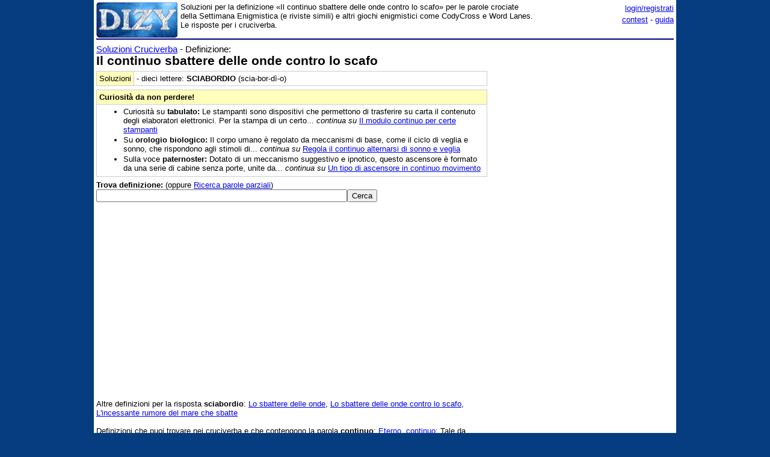

--- FILE ---
content_type: text/html;charset=utf-8
request_url: https://www.dizy.com/it/cruciverba/6676408006082560
body_size: 5826
content:

<!DOCTYPE html PUBLIC "-//W3C//DTD XHTML 1.0 Transitional//EN" "http://www.w3.org/TR/xhtml1/DTD/xhtml1-transitional.dtd"> 
<html xmlns="http://www.w3.org/1999/xhtml" dir="ltr" lang="it-IT"> 
<head>
<meta http-equiv="Content-Type" content="text/html; charset=UTF-8">
<title>Il continuo sbattere delle onde contro lo scafo - Cruciverba</title>
<meta name="description" content="Soluzioni per la definizione «Il continuo sbattere delle onde contro lo scafo» per le parole crociate della Settimana Enigmistica (e riviste simili) e altri giochi enigmistici come CodyCross e Word Lanes. Le risposte per i cruciverba.">
<link rel="canonical" href="https://www.dizy.com/it/cruciverba/6676408006082560">
<link href="/base.css" rel="stylesheet" type="text/css">
  <meta property="og:type" content="article" /> 
  <meta property="og:title" content="Il continuo sbattere delle onde contro lo scafo - Cruciverba" /> 
  <meta property="og:image" content="" /> 
  <meta property="og:description" content="Soluzioni per la definizione «Il continuo sbattere delle onde contro lo scafo» per le parole crociate della Settimana Enigmistica (e riviste simili) e altri giochi enigmistici come CodyCross e Word Lanes. Le risposte per i cruciverba." />

<script async src="https://securepubads.g.doubleclick.net/tag/js/gpt.js"></script>
<script>
  window.googletag = window.googletag || {cmd: []};
  googletag.cmd.push(function() {
    googletag.defineSlot('/1009190/Dizy_Gen_Top_300x250', [300, 250], 'div-gpt-ad-1647338464832-0').addService(googletag.pubads());
    googletag.defineSlot('/1009190/Dizy_Gen_Low2_300x250', [300, 250], 'div-gpt-ad-1647339061799-0').addService(googletag.pubads());
    googletag.pubads().enableSingleRequest();
    googletag.enableServices();
  });
</script>

<script async src="https://pagead2.googlesyndication.com/pagead/js/adsbygoogle.js?client=ca-pub-3141139295937589"
     crossorigin="anonymous"></script>

<meta name="viewport" content="width=device-width, initial-scale=1.0">
<!-- Takerate-->
<style>#rtbuzz_footerad,#rtbuzz_sticky{font-size:0;line-height:0}@media only screen and (max-width:970px){#rtbuzz_topmobile{min-height:300px}}@media only screen and (min-width:971px){#rtbuzz_insidepost{min-height:300px}}</style>

<script async type="text/javascript" src="//clickiocmp.com/t/consent_234656.js"></script>

<script>!function(){var M=document.createElement("div");M.className="azerion_privacy_privacy",M.style.position="fixed",M.style.padding="0",M.style.zIndex="9999",M.style.background="#f7f7f7",M.style.bottom="70px",M.style.left="0",M.style.boxSizing="border-box",M.style.fontFamily="Helvetica Neue,arial,sans-serif",M.style.fontWeight="400",M.style.fontSize="14px",M.style.lineHeight="14px",M.style["border-top-left-radius"]="3px",M.style["border-top-right-radius"]="3px",M.style["border-bottom-right-radius"]="3px",M.style["-webkit-border-top-left-radius"]="3px",M.style["-webkit-border-top-right-radius"]="3px",M.style["-webkit-border-bottom-right-radius"]="3px",M.style["-moz-border-radius-topleft"]="3px",M.style["-moz-border-radius-topright"]="3px",M.style["-moz-border-radius-bottomright"]="3px",M.style["writing-mode"]="tb-rl";var t=document.createElement("a");t.className="azerion_privacy_privacybutton",t.href="javascript:void(0)",t.onclick=function(){return void 0!==window.__lxG__consent__&&null!==window.__lxG__consent__.getState()&&window.__lxG__consent__.showConsent(),!1},t.style.padding="5px",t.style.display="block",t.style.textDecoration="none",t.style.color="#888",t.style.cursor="pointer",t.style.boxSizing="border-box",t.style.backgroundColor="transparent",M.appendChild(t);var w=document.createElement("img");w.className="azerion_privacy_privacyimg",w.src="[data-uri]",w.style.width="14px",w.style.height="14px",w.style.borderStyle="none",w.style.boxSizing="border-box",t.appendChild(w),t.innerHTML+="Privacy";var D=0;window.onscroll=function(){0==D&&(D++,document.body.appendChild(M))}}();</script>
<script src="https://adv.rtbuzz.net/w123717.js" async></script>
<script>window.RTBuzz=window.RTBuzz||{},window.RTBuzz.cmd=window.RTBuzz.cmd||[];</script>
<!-- /Takerate-->
</head>
<body>
<!-- Takerate sticky-->
<div id="rtbuzz_sticky"></div><script> window.RTBuzz.cmd.push("sticky");</script>
<!-- /Takerate -->
<!-- Global site tag (gtag.js) - Google Analytics -->
<script async src="https://www.googletagmanager.com/gtag/js?id=G-FZPXWHFY0E"></script>
<script>
  window.dataLayer = window.dataLayer || [];
  function gtag(){dataLayer.push(arguments);}
  gtag('js', new Date());

  gtag('config', 'G-FZPXWHFY0E');
  gtag('config', 'UA-19018137-8');
</script>

<div id="fb-root"></div>
<script>(function(d, s, id) {
  var js, fjs = d.getElementsByTagName(s)[0];
  if (d.getElementById(id)) return;
  js = d.createElement(s); js.id = id;
  js.src = "//connect.facebook.net/it_IT/sdk.js#xfbml=1&version=v2.8&appId=153271564764763";
  fjs.parentNode.insertBefore(js, fjs);
}(document, 'script', 'facebook-jssdk'));</script>
<div id="container">
<span style="float:left;width:135px;padding-right:5px;">
	<a href="/"><img border="0" src="/images/logomini.jpg" width=135px height=59px alt="Dizy - dizionario"></a>
</span>
<span style="float:right;width:234px;">
    <p style="text-align:right;margin:0;line-height:150%;"><a href="/login?backlink=%2Fit%2Fcruciverba%2F6676408006082560">login/registrati</a><br><a href="/it/foto/">contest</a> - <a href="/it/guida">guida</a></p>
</span>
<span style="overflow:hidden;">
	<div>Soluzioni per la definizione «Il continuo sbattere delle onde contro lo scafo» per le parole crociate della Settimana Enigmistica (e riviste simili) e altri giochi enigmistici come CodyCross e Word Lanes. Le risposte per i cruciverba.</div>
</span>
<br style="clear:both;line-height:0.1;">
  
<hr color="#000080" style="margin-top:1px">

<span style="float:left;max-width:650px;">
 <div><div style="font-size: 15px;"><a href="/it/cruciverba/">Soluzioni Cruciverba</a> - Definizione:</div><h1>Il continuo sbattere delle onde contro lo scafo</h1><table width="100%" cellpadding=4 cellspacing=0 class=sezione border=1 ><tr><td class=sezionesub width=20px>Soluzioni</td><td valign=top><span data-nosnippet>- dieci lettere: <b>SCIABORDIO</b> (scia-bor-dì-o)</span></td></tr></table><table width="100%" cellpadding=4 cellspacing=0 class=sezione border=1 ><tr><td class=sezionesub><b>Curiosità da non perdere!</b></td></tr><tr><td valign=top><ul><li style="margin-bottom:2px">Curiosità su <b>tabulato:</b> Le stampanti sono dispositivi che permettono di trasferire su carta il contenuto degli elaboratori elettronici. Per la stampa di un certo... <i>continua su</i> <a href="/it/cruciverba/4855076754292736">Il modulo continuo per certe stampanti</a></li><li style="margin-bottom:2px">Su <b>orologio biologico:</b> Il corpo umano è regolato da meccanismi di base, come il ciclo di veglia e sonno, che rispondono agli stimoli di... <i>continua su</i> <a href="/it/cruciverba/6159494370557952">Regola il continuo alternarsi di sonno e veglia</a></li><li style="margin-bottom:2px">Sulla voce <b>paternoster:</b> Dotato di un meccanismo suggestivo e ipnotico, questo ascensore è formato da una serie di cabine senza porte, unite da... <i>continua su</i> <a href="/it/cruciverba/6250743863705600">Un tipo di ascensore in continuo movimento</a></li></ul></td></tr></table><br style="line-height:0.5"><form method="GET" action="/it/cruciverba/"><b>Trova definizione:</b> (oppure <a href="/it/cerca">Ricerca parole parziali</a>)<br><input type="text" name="q" size="50" value="" class="riduci"><input type="submit" value="Cerca"></form><p class=small></p><!-- Dizy.com-->
<!-- insidepost-->
<div id="rtbuzz_insidepost"></div><script> window.RTBuzz.cmd.push("insidepost");</script>
<!-- topmobile-->
<div id="rtbuzz_topmobile"></div><script> window.RTBuzz.cmd.push("topmobile");</script>
<br>Altre definizioni per la risposta <b><span data-nosnippet>sciabordio</span></b>: <a href="/it/cruciverba/4701036244369408">Lo sbattere delle onde</a>, <a href="/it/cruciverba/5906755957293056">Lo sbattere delle onde contro lo scafo</a>, <a href="/it/cruciverba/5328183770218496">L'incessante rumore del mare che sbatte</a><br><br>Definizioni che puoi trovare nei cruciverba e che contengono la parola <b>continuo</b>: <a href="/it/cruciverba/4971139653435392">Eterno, continuo</a>; Tale da provocare continuo tormento; Il continuo screditamento di un personaggio politico; Ama scherzare di continuo. »» <a href="/it/voce/continuo/sinonimi">Sinonimi di continuo</a> (costante, ricorrente, ripetuto, ininterrotto, persistente, incessante, insistente, ...).<br><br>Parole crociate con il termine <b>sbattere</b>: <a href="/it/cruciverba/4593646222180352">Fa sbattere le porte</a>; Uno che non sa dove sbattere la testa; Non sanno dove sbattere la testa!; Sbattere gli albumi o la panna; Sbattere le uova. »» <a href="/it/voce/sbattere/sinonimi">Sinonimi di sbattere</a> (battere, scuotere, agitare, frullare, mescolare, montare, impastare, ...).<br><br>Con il vocabolo <b>contro</b>: <a href="/it/cruciverba/4566650003914752">Roma le combatté contro Cartagine</a>; Gli urti contro i bersagli; Rimedio contro il veleno; Se vi sbatte contro il pallone... addio gol!; Antidoti contro i veleni; Un tennista che gioca contro un solo avversario. »» <a href="/it/voce/contro/sinonimi">Sinonimi di contro</a> (in opposizione a, a svantaggio, a sfavore, avverso, davanti, di fronte, di faccia, ...).<br><br>Con il vocabolo <b>scafo</b>: <a href="/it/cruciverba/5580677417009152">Uno scafo come la petroliera</a>; Rotture nello scafo; Ha un piccolo scafo; La parte immersa dello scafo; Il battesimo dello scafo; Il siluro lo provoca nello scafo; Incatramare uno scafo. <br><p class=small></p>Soluzioni per risolvere le seguenti domande nelle <b>parole crociate</b>: <ul style="line-height:150%;"><li><a href="/it/cruciverba/6550771622739968">Fa i girini nell'acqua</a> (animali, anfibi)</li><li><a href="/it/cruciverba/5391488558301184">La materia del giurista</a></li><li><a href="/it/cruciverba/4775153235132416">Schizzo d'acqua - cruciverba</a></li><li><a href="/it/cruciverba/6035700890992640">La Patti cantautrice e poetessa statunitense</a></li><li><a href="/it/cruciverba/6638286144798720">Soluzione per: L'Universo che comprende nebulose e galassie</a> (astronomia)</li><li><a href="/it/cruciverba/5381644493258752">C'è quella fotoelettrica</a></li><li><a href="/it/cruciverba/6489811764641792">Un minerale del ferro</a> (metalli, mineralogia)</li></ul><table width="100%" cellpadding=4 cellspacing=0 class=sezione border=1 ><tr><td class=sezionetitolo>Navigazione</td></tr><tr><td valign=top><a href="/it/voce/sciabordio">Dizionario sulla parola <span data-nosnippet>sciabordio</span></a>. Altre voci vicine alfabeticamente: <a href="/it/voce/sciabordii">sciabordii</a>, <a href="/it/voce/sciabordino">sciabordino</a> « <b>sciabordio</b> » <a href="/it/voce/sciabordo">sciabordo</a>, <a href="/it/voce/sciabordò">sciabordò</a></td></tr><tr><td valign=top>Informazioni utili che puoi trovare sul sito: <a href="/it/voce/continuo/frasi">Frasi con continuo</a>, <a href="/it/voce/sbattere/frasi">Frasi con sbattere</a>, <a href="/it/voce/continuare/verbo">Coniugazione di continuare</a>, <a href="/it/cruciverba/len/10">Soluzioni con dieci o più lettere</a></td></tr></table><p class=small></p></div>
</span>
<span style="float:right;width:300px;">
 	
    <div class="nascondi">
<script async src="https://pagead2.googlesyndication.com/pagead/js/adsbygoogle.js?client=ca-pub-3141139295937589"
     crossorigin="anonymous"></script>
<!-- Dizy_RightAuto -->
<ins class="adsbygoogle"
     style="display:block"
     data-ad-client="ca-pub-3141139295937589"
     data-ad-slot="8992604251"
     data-ad-format="auto"
     data-full-width-responsive="true"></ins>
<script>
     (adsbygoogle = window.adsbygoogle || []).push({});
</script>
</div>
   	<p class=small><!-- /1009190/Dizy_Gen_Low2_300x250 --><div id='div-gpt-ad-1647339061799-0' style='min-width: 300px; min-height: 250px;'>  <script>    googletag.cmd.push(function() { googletag.display('div-gpt-ad-1647339061799-0'); });  </script></div>
</span>
<br style="clear:both;">
<script async src="https://pagead2.googlesyndication.com/pagead/js/adsbygoogle.js?client=ca-pub-3141139295937589"
     crossorigin="anonymous"></script>
<!-- Dizy_Bottom -->
<ins class="adsbygoogle"
     style="display:block"
     data-ad-client="ca-pub-3141139295937589"
     data-ad-slot="4501723392"
     data-ad-format="auto"
     data-full-width-responsive="true"></ins>
<script>
     (adsbygoogle = window.adsbygoogle || []).push({});
</script>
<table border="0" width="100%" cellspacing="2" bgcolor="#DAF5FC" >
  <caption>&nbsp;</caption>
  <tr>
    <td width="40%"><b><a href="/">Dizy</a>
      © 2013 - 2026 <a href="http://www.prometheo.it/">Prometheo</a></b>
     </td>    
    <td width="40%" align="right"><a href="/it/note/privacy">Informativa Privacy</a> - 
    	<a href="/it/note/avvertenze">Avvertenze</a>
    </td>
  </tr>
</table>

</div>
</body>
</html>

--- FILE ---
content_type: text/html; charset=utf-8
request_url: https://www.google.com/recaptcha/api2/aframe
body_size: 264
content:
<!DOCTYPE HTML><html><head><meta http-equiv="content-type" content="text/html; charset=UTF-8"></head><body><script nonce="cT-cqCZU0q0sWndqnufmVA">/** Anti-fraud and anti-abuse applications only. See google.com/recaptcha */ try{var clients={'sodar':'https://pagead2.googlesyndication.com/pagead/sodar?'};window.addEventListener("message",function(a){try{if(a.source===window.parent){var b=JSON.parse(a.data);var c=clients[b['id']];if(c){var d=document.createElement('img');d.src=c+b['params']+'&rc='+(localStorage.getItem("rc::a")?sessionStorage.getItem("rc::b"):"");window.document.body.appendChild(d);sessionStorage.setItem("rc::e",parseInt(sessionStorage.getItem("rc::e")||0)+1);localStorage.setItem("rc::h",'1769092797430');}}}catch(b){}});window.parent.postMessage("_grecaptcha_ready", "*");}catch(b){}</script></body></html>